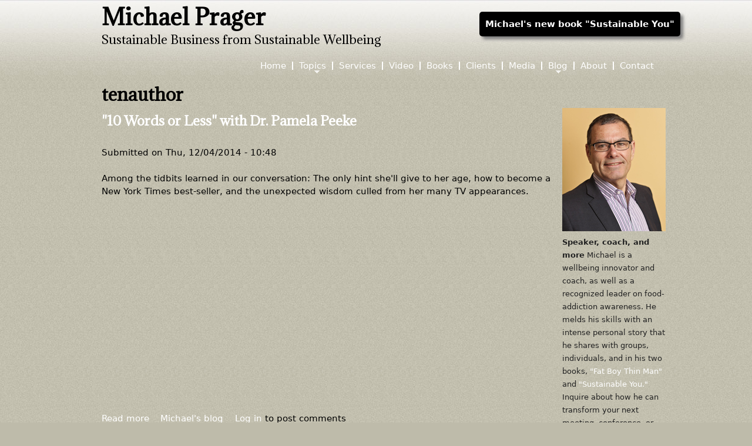

--- FILE ---
content_type: text/html; charset=utf-8
request_url: https://michaelprager.com/taxonomy/term/836?page=2
body_size: 13532
content:
<!DOCTYPE html>
<!--[if IEMobile 7]><html class="iem7"  lang="en" dir="ltr"><![endif]-->
<!--[if lte IE 6]><html class="lt-ie9 lt-ie8 lt-ie7"  lang="en" dir="ltr"><![endif]-->
<!--[if (IE 7)&(!IEMobile)]><html class="lt-ie9 lt-ie8"  lang="en" dir="ltr"><![endif]-->
<!--[if IE 8]><html class="lt-ie9"  lang="en" dir="ltr"><![endif]-->
<!--[if (gte IE 9)|(gt IEMobile 7)]><!--><html  lang="en" dir="ltr" prefix="content: http://purl.org/rss/1.0/modules/content/ dc: http://purl.org/dc/terms/ foaf: http://xmlns.com/foaf/0.1/ og: http://ogp.me/ns# rdfs: http://www.w3.org/2000/01/rdf-schema# sioc: http://rdfs.org/sioc/ns# sioct: http://rdfs.org/sioc/types# skos: http://www.w3.org/2004/02/skos/core# xsd: http://www.w3.org/2001/XMLSchema#"><!--<![endif]-->

<head>
  <meta charset="utf-8" />
<meta name="Generator" content="Drupal 7 (http://drupal.org)" />
<link rel="alternate" type="application/rss+xml" title="RSS - tenauthor" href="https://michaelprager.com/taxonomy/term/836/feed" />
<link rel="canonical" href="/taxonomy/term/836" />
<link rel="shortlink" href="/taxonomy/term/836" />
<meta about="/taxonomy/term/836" typeof="skos:Concept" property="rdfs:label skos:prefLabel" content="tenauthor" />
  <title>tenauthor | Michael Prager</title>

      <meta name="MobileOptimized" content="width">
    <meta name="HandheldFriendly" content="true">
    <meta name="viewport" content="width=device-width">
    <!--[if IEMobile]><meta http-equiv="cleartype" content="on"><![endif]-->

  <link type="text/css" rel="stylesheet" href="https://michaelprager.com/sites/default/files/css/css_lQaZfjVpwP_oGNqdtWCSpJT1EMqXdMiU84ekLLxQnc4.css" media="all" />
<link type="text/css" rel="stylesheet" href="https://michaelprager.com/sites/default/files/css/css_UGmwc8nhBFSihVjSvA6ychjtanSGvBwgDttC86DlXqQ.css" media="all" />
<link type="text/css" rel="stylesheet" href="https://michaelprager.com/sites/default/files/css/css_-wllZ175nbpH6oxA405GzqUWWjsdgVAFf2AUA_JS07s.css" media="all" />
<link type="text/css" rel="stylesheet" href="https://michaelprager.com/sites/default/files/css/css_C7eUWzB3yLDa0Vsud8NdX3HP3Ic9of-OL0W6VxafiKg.css" media="all" />
<link type="text/css" rel="stylesheet" href="https://fonts.googleapis.com/css?family=Adamina:regular&amp;subset=latin" media="all" />
  <script src="https://michaelprager.com/sites/default/files/js/js_YD9ro0PAqY25gGWrTki6TjRUG8TdokmmxjfqpNNfzVU.js"></script>
<script src="https://michaelprager.com/sites/default/files/js/js_7-2NIBG8-vp_0pLPNUSZeC88cKSvXLrgQFW6Vj3rBV0.js"></script>
<script>(function(i,s,o,g,r,a,m){i["GoogleAnalyticsObject"]=r;i[r]=i[r]||function(){(i[r].q=i[r].q||[]).push(arguments)},i[r].l=1*new Date();a=s.createElement(o),m=s.getElementsByTagName(o)[0];a.async=1;a.src=g;m.parentNode.insertBefore(a,m)})(window,document,"script","https://www.google-analytics.com/analytics.js","ga");ga("create", "UA-6581724-1", {"cookieDomain":"auto"});ga("send", "pageview");</script>
<script src="https://michaelprager.com/sites/default/files/js/js_istItNOXJm2hzMogNJuJgSmb7-T6rAp4xJrk7zFH08E.js"></script>
<script>jQuery.extend(Drupal.settings, {"basePath":"\/","pathPrefix":"","setHasJsCookie":0,"ajaxPageState":{"theme":"mprager","theme_token":"kr7OncuWuxy3cym54bz37nFSnLXhUJWsTsjt8JGC_tM","js":{"misc\/jquery.js":1,"misc\/jquery-extend-3.4.0.js":1,"misc\/jquery-html-prefilter-3.5.0-backport.js":1,"misc\/jquery.once.js":1,"misc\/drupal.js":1,"sites\/all\/libraries\/colorbox\/jquery.colorbox-min.js":1,"sites\/all\/modules\/colorbox\/js\/colorbox.js":1,"sites\/all\/modules\/colorbox\/styles\/default\/colorbox_style.js":1,"sites\/all\/modules\/colorbox\/js\/colorbox_load.js":1,"sites\/all\/modules\/colorbox\/js\/colorbox_inline.js":1,"sites\/all\/modules\/google_analytics\/googleanalytics.js":1,"0":1,"sites\/all\/libraries\/superfish\/jquery.hoverIntent.minified.js":1,"sites\/all\/libraries\/superfish\/sfsmallscreen.js":1,"sites\/all\/libraries\/superfish\/supposition.js":1,"sites\/all\/libraries\/superfish\/superfish.js":1,"sites\/all\/libraries\/superfish\/supersubs.js":1,"sites\/all\/modules\/superfish\/superfish.js":1},"css":{"modules\/system\/system.base.css":1,"modules\/system\/system.menus.css":1,"modules\/system\/system.messages.css":1,"modules\/system\/system.theme.css":1,"modules\/aggregator\/aggregator.css":1,"modules\/book\/book.css":1,"modules\/comment\/comment.css":1,"modules\/field\/theme\/field.css":1,"modules\/node\/node.css":1,"modules\/poll\/poll.css":1,"modules\/search\/search.css":1,"modules\/user\/user.css":1,"modules\/forum\/forum.css":1,"sites\/all\/modules\/views\/css\/views.css":1,"sites\/all\/modules\/ckeditor\/css\/ckeditor.css":1,"sites\/all\/modules\/colorbox\/styles\/default\/colorbox_style.css":1,"sites\/all\/modules\/ctools\/css\/ctools.css":1,"sites\/all\/modules\/tagclouds\/tagclouds.css":1,"modules\/taxonomy\/taxonomy.css":1,"sites\/all\/libraries\/superfish\/css\/superfish.css":1,"sites\/all\/themes\/mprager\/system.menus.css":1,"sites\/all\/themes\/mprager\/system.messages.css":1,"sites\/all\/themes\/mprager\/system.theme.css":1,"sites\/all\/themes\/mprager\/css\/styles.css":1,"https:\/\/fonts.googleapis.com\/css?family=Adamina:regular\u0026subset=latin":1}},"colorbox":{"opacity":"0.85","current":"{current} of {total}","previous":"\u00ab Prev","next":"Next \u00bb","close":"Close","maxWidth":"98%","maxHeight":"98%","fixed":true,"mobiledetect":true,"mobiledevicewidth":"480px","file_public_path":"\/sites\/default\/files","specificPagesDefaultValue":"admin*\nimagebrowser*\nimg_assist*\nimce*\nnode\/add\/*\nnode\/*\/edit\nprint\/*\nprintpdf\/*\nsystem\/ajax\nsystem\/ajax\/*"},"googleanalytics":{"trackOutbound":1,"trackMailto":1,"trackDownload":1,"trackDownloadExtensions":"7z|aac|arc|arj|asf|asx|avi|bin|csv|doc(x|m)?|dot(x|m)?|exe|flv|gif|gz|gzip|hqx|jar|jpe?g|js|mp(2|3|4|e?g)|mov(ie)?|msi|msp|pdf|phps|png|ppt(x|m)?|pot(x|m)?|pps(x|m)?|ppam|sld(x|m)?|thmx|qtm?|ra(m|r)?|sea|sit|tar|tgz|torrent|txt|wav|wma|wmv|wpd|xls(x|m|b)?|xlt(x|m)|xlam|xml|z|zip","trackColorbox":1},"superfish":[{"id":"1","sf":{"animation":{"opacity":"show","height":"show"},"speed":"\u0027fast\u0027","autoArrows":true,"dropShadows":true,"disableHI":false},"plugins":{"smallscreen":{"mode":"window_width","addSelected":false,"menuClasses":false,"hyperlinkClasses":false,"title":"Main menu"},"supposition":true,"bgiframe":false,"supersubs":{"minWidth":"12","maxWidth":"27","extraWidth":1}}},{"id":"2","sf":{"animation":{"opacity":"show","height":"show"},"speed":"\u0027fast\u0027","autoArrows":true,"dropShadows":true,"disableHI":false},"plugins":{"smallscreen":{"mode":"window_width","addSelected":false,"menuClasses":false,"hyperlinkClasses":false,"title":"Footer menu"},"supposition":true,"bgiframe":false,"supersubs":{"minWidth":"12","maxWidth":"27","extraWidth":1}}}],"urlIsAjaxTrusted":{"\/taxonomy\/term\/836?page=2":true}});</script>
      <!--[if lt IE 9]>
    <script src="/sites/all/themes/zen/js/html5-respond.js"></script>
    <![endif]-->
  </head>
<body class="html not-front not-logged-in one-sidebar sidebar-second page-taxonomy page-taxonomy-term page-taxonomy-term- page-taxonomy-term-836 section-taxonomy" >
      <p id="skip-link">
      <a href="#main-menu" class="element-invisible element-focusable">Jump to navigation</a>
    </p>
      
<div id="page" class="abcde">

  <header class="header" id="header" role="banner">
  
    
          <div class="header__name-and-slogan" id="name-and-slogan">
                  <h1 class="header__site-name" id="site-name">
            <a href="/" title="Home" class="header__site-link" rel="home"><span>Michael Prager</span></a>
          </h1>
        
                  <div class="header__site-slogan" id="site-slogan">Sustainable Business from Sustainable Wellbeing</div>
              </div>
    
    
      <div class="header__region region region-header">
    <div id="block-block-37" class="block block-block first last odd">

      
  <p><a href="http://michaelprager.com/sustainable-you">Michael's new book "Sustainable You"</a></p>

</div>
  </div>

  </header>

  <div id="main">

    <div id="content" class="column" role="main">
                  <a id="main-content"></a>
                    <h1 class="page__title title" id="page-title">tenauthor</h1>
                                          


<div class="term-listing-heading"><div id="taxonomy-term-836" class="taxonomy-term vocabulary-vocabulary-11">

  
  <div class="content">
      </div>

</div>
</div><article class="node-1658 node node-blog node-promoted node-teaser clearfix" about="/Pamela-Peeke-advocate-food-addiction-10-words-or-Less-interview" typeof="sioc:Post sioct:BlogPost">

      <header>
                    <h2 class="node__title node-title node__title node-title"><a href="/Pamela-Peeke-advocate-food-addiction-10-words-or-Less-interview">&quot;10 Words or Less&quot; with Dr. Pamela Peeke</a></h2>
            <span property="dc:title" content="&quot;10 Words or Less&quot; with Dr. Pamela Peeke" class="rdf-meta element-hidden"></span><span property="sioc:num_replies" content="0" datatype="xsd:integer" class="rdf-meta element-hidden"></span>
              <p class="submitted">
                    <span property="dc:date dc:created" content="2014-12-04T10:48:14-05:00" datatype="xsd:dateTime" rel="sioc:has_creator">Submitted on <time pubdate datetime="2014-12-04T10:48:14-05:00">Thu, 12/04/2014 - 10:48</time></span>        </p>
      
          </header>
  
  <div class="field field-name-body field-type-text-with-summary field-label-hidden"><div class="field-items"><div class="field-item even" property="content:encoded"><p>Among the tidbits learned in our conversation: The only hint she'll give to her age, how to become a New York Times best-seller, and the unexpected wisdom culled from her many TV appearances. </p>
<p><iframe src="//www.youtube.com/embed/97XAOrtRDoQ" frameborder="0" width="560" height="315"></iframe></p>
</div></div></div>

  <ul class="links inline"><li class="node-readmore first"><a href="/Pamela-Peeke-advocate-food-addiction-10-words-or-Less-interview" rel="tag" title="&quot;10 Words or Less&quot; with Dr. Pamela Peeke">Read more<span class="element-invisible"> about &quot;10 Words or Less&quot; with Dr. Pamela Peeke</span></a></li>
<li class="blog_usernames_blog"><a href="/green_blogging" title="Read Michael&#039;s latest blog entries.">Michael&#039;s blog</a></li>
<li class="comment_forbidden last"><span><a href="/user/login?destination=node/1658%23comment-form">Log in</a> to post comments</span></li>
</ul>
    
    
  <hr />

</article>
<article class="node-1650 node node-blog node-promoted node-teaser clearfix" about="/Asheen-Phansey-Dassault-Systemes-biomimicry-Joel-Makower-Aman-Singh-John-Warner-Babcock-Nick-Aster" typeof="sioc:Post sioct:BlogPost">

      <header>
                    <h2 class="node__title node-title node__title node-title"><a href="/Asheen-Phansey-Dassault-Systemes-biomimicry-Joel-Makower-Aman-Singh-John-Warner-Babcock-Nick-Aster">Asheen Phansey: &quot;Life creates conditions conducive to life,” part 2* </a></h2>
            <span property="dc:title" content="Asheen Phansey: &quot;Life creates conditions conducive to life,” part 2* " class="rdf-meta element-hidden"></span><span property="sioc:num_replies" content="0" datatype="xsd:integer" class="rdf-meta element-hidden"></span>
              <p class="submitted">
                    <span property="dc:date dc:created" content="2014-11-10T06:20:54-05:00" datatype="xsd:dateTime" rel="sioc:has_creator">Submitted on <time pubdate datetime="2014-11-10T06:20:54-05:00">Mon, 11/10/2014 - 06:20</time></span>        </p>
      
          </header>
  
  <div class="field field-name-body field-type-text-with-summary field-label-hidden"><div class="field-items"><div class="field-item even" property="content:encoded"><p>Welcome to another installment of <a href="/taxonomy/term/398" target="_blank">“10 Words or Less,”</a> in which I ask brief questions of interesting people, and request brief answers in return. Today’s participant is listed eighth on <a href="http://www.greenbiz.com/blog/2014/08/13/greenbiz-twitterati-2014" target="_blank">GreenBiz’s Twitter Index,</a> which is testament to his formidable combination of smarts and charisma. I once went to a networking group on his suggestion. When I sat down at a table with others and they asked how I’d learned of the group, I said simply, “Asheen,” to which the whole table chorused, “Of course!” Please remember: “10 words” is an ethic, not a limit, so please, no counting! Besides, if you think it’s so easy, let’s see you do it.</p>
<p><strong><img src="/sites/default/files/phansey_0.jpg" alt="Asheen Phansey of Dassault Systemes" width="200" height="280" style="float: right; margin-left: 15px;" />Name</strong> <a href="%20https://twitter.com/asheen" target="_blank">Asheen Phansey</a><br /><strong>Fahn-SAY? I’ve been saying it wrong.</strong> Yes, it means “One who farms jackfruit.” And my first name means “tireless.”<br /> <strong>In what languages?</strong> "Phansey is Marathi. Asheen is Sanskrit."<br /><strong>Born when, where:</strong> "Oct. 15, 1980, 12:23 a.m., Charleston, S.C."<br /><strong>Anything unusual about the circumstances?</strong> “The most unusual thing, if you know me at all, was that I was born on time. I think it was the last time."<br /><strong>Resides:</strong> Burlington, Mass.<br /><strong>Family situation:</strong> "Married, with two kids that I chase around. 1 1/2 and 4."<br /><strong>First world event you recall being aware of</strong> The first event that I really understood and affected me was the Exxon Valdez spill. [March 24, 1989] I can’t remember if that was before or after the first Persian Gulf War. [Aug. 2, 1990]</p>
</div></div></div>

  <ul class="links inline"><li class="node-readmore first"><a href="/Asheen-Phansey-Dassault-Systemes-biomimicry-Joel-Makower-Aman-Singh-John-Warner-Babcock-Nick-Aster" rel="tag" title="Asheen Phansey: &quot;Life creates conditions conducive to life,” part 2* ">Read more<span class="element-invisible"> about Asheen Phansey: &quot;Life creates conditions conducive to life,” part 2* </span></a></li>
<li class="blog_usernames_blog"><a href="/green_blogging" title="Read Michael&#039;s latest blog entries.">Michael&#039;s blog</a></li>
<li class="comment_forbidden last"><span><a href="/user/login?destination=node/1650%23comment-form">Log in</a> to post comments</span></li>
</ul>
    
    
  <hr />

</article>
<article class="node-1640 node node-blog node-promoted node-teaser clearfix" about="/Darin-Detwiler-food-safety-advocate-text-borne-illness-ecoli-northeastern-university-Jack-in-the-Box" typeof="sioc:Post sioct:BlogPost">

      <header>
                    <h2 class="node__title node-title node__title node-title"><a href="/Darin-Detwiler-food-safety-advocate-text-borne-illness-ecoli-northeastern-university-Jack-in-the-Box">10 Words or Less with Darin Detwiler</a></h2>
            <span property="dc:title" content="10 Words or Less with Darin Detwiler" class="rdf-meta element-hidden"></span><span property="sioc:num_replies" content="0" datatype="xsd:integer" class="rdf-meta element-hidden"></span>
              <p class="submitted">
                    <span property="dc:date dc:created" content="2014-10-10T11:56:46-04:00" datatype="xsd:dateTime" rel="sioc:has_creator">Submitted on <time pubdate datetime="2014-10-10T11:56:46-04:00">Fri, 10/10/2014 - 11:56</time></span>        </p>
      
          </header>
  
  <div class="field field-name-body field-type-text-with-summary field-label-hidden"><div class="field-items"><div class="field-item even" property="content:encoded"><p><img src="/sites/default/files/Darin%20Detwiler_0.jpg" alt="Darin Detwiler, food safety authority and advocate" width="200" height="263" style="float: right; margin-left: 15px;" />Welcome to another text installment of <a href="/taxonomy/term/398" target="_blank">“10 Words or Less,”</a> in which I ask brief questions of interesting people and request brief answers in return. (Previously, I posted the video of our chat; this is the edited transcript, for those who prefer text.) Today’s participant is a food-safety advocate and college instructor in regulatory affairs who formerly operated a nuclear reactor. (I can’t count how many of my friends can say that!) Please remember that “10 Words” is an ethic, not a rule, so please, no counting. If you think it’s easy, let’s see you do it.<br /> <br /> <strong>Name</strong> Darin Detwiler (right)<br /> <strong>Born when, where</strong> May 19, 1968, San Francisco<br /> <strong>Resides</strong> "Salem, Mass., known for the <a href="http://en.wikipedia.org/wiki/Salem_witch_trials" target="_blank" title="Salem Witch Trials">Salem Witch Trials,</a> which are allegedly tied to food-borne illness, as the source of the deliria that was perceived as witchcraft."<br /> <strong>Job</strong> "I have two jobs: Adjunct professor at <a href="http://www.northeastern.edu/" target="_blank">Northeastern University,</a> where I teach in regulatory affairs of food and food industry. Also, I’m the senior policy coordinator at <a href="http://www.stopfoodborneillness.org/" target="_blank" title="Stop Foodborne Illness, a nonprofit advocating for food safety located in Chicago, Ill.">Stop Foodborne Illness,</a> a national nonprofit that supports victims and their families."<br /> <strong>What you wanted to be when you grew up</strong> "Actually, two things. I wanted to be a musician, and I wanted to be a seismologist. I really wanted to shake, rattle, and roll."<br /> <strong>Your first paying job</strong> "When I was in high school, I played a Santa Claus at a mall. [Pause.] It wasn’t that paying." <br /> <strong>Wisdom you retain from that experience</strong> "Never say to a kid, or ask a kid, about their parents, Mom or Dad. Always say ‘folks,’ because folks is generic, and can apply to adopted or grandparents or foster parents. We go through life thinking everyone had to fit into a cookie cutter, but there are many children who have different family situations."</p>
</div></div></div>

  <ul class="links inline"><li class="node-readmore first"><a href="/Darin-Detwiler-food-safety-advocate-text-borne-illness-ecoli-northeastern-university-Jack-in-the-Box" rel="tag" title="10 Words or Less with Darin Detwiler">Read more<span class="element-invisible"> about 10 Words or Less with Darin Detwiler</span></a></li>
<li class="blog_usernames_blog"><a href="/green_blogging" title="Read Michael&#039;s latest blog entries.">Michael&#039;s blog</a></li>
<li class="comment_forbidden last"><span><a href="/user/login?destination=node/1640%23comment-form">Log in</a> to post comments</span></li>
</ul>
    
    
  <hr />

</article>
<article class="node-1639 node node-blog node-promoted node-teaser clearfix" about="/Darin-Detwiler-food-safety-advocate-borne-illness-ecoli-northeastern-university-Jack-in-the-Box" typeof="sioc:Post sioct:BlogPost">

      <header>
                    <h2 class="node__title node-title node__title node-title"><a href="/Darin-Detwiler-food-safety-advocate-borne-illness-ecoli-northeastern-university-Jack-in-the-Box">Darin Detwiler: &quot;The death bed is a horrible place to learn about food safety.&quot;</a></h2>
            <span property="dc:title" content="Darin Detwiler: &quot;The death bed is a horrible place to learn about food safety.&quot;" class="rdf-meta element-hidden"></span><span property="sioc:num_replies" content="0" datatype="xsd:integer" class="rdf-meta element-hidden"></span>
              <p class="submitted">
                    <span property="dc:date dc:created" content="2014-10-06T11:12:48-04:00" datatype="xsd:dateTime" rel="sioc:has_creator">Submitted on <time pubdate datetime="2014-10-06T11:12:48-04:00">Mon, 10/06/2014 - 11:12</time></span>        </p>
      
          </header>
  
  <div class="field field-name-body field-type-text-with-summary field-label-hidden"><div class="field-items"><div class="field-item even" property="content:encoded"><p>Darin Detwiler and I conducted this interview on Thursday. Detwiler is the senior policy coordinator for Stop Foodborne Illness and an instructor on regulatory affairs and food industries at Northeastern University. As I do, he has a deeply personal motivation to be in his line of work: His son was one of four young people who died in the 1993 E. coli outbreak at Jack in the Box restaurants in the Northwest. He tells that heartbreaking story in the interview, while also sharing vital information of use to anyone who eats.</p>
<p><iframe src="//www.youtube.com/embed/wM6EnqjOgBs" frameborder="0" width="560" height="315"></iframe></p>
</div></div></div>

  <ul class="links inline"><li class="node-readmore first"><a href="/Darin-Detwiler-food-safety-advocate-borne-illness-ecoli-northeastern-university-Jack-in-the-Box" rel="tag" title="Darin Detwiler: &quot;The death bed is a horrible place to learn about food safety.&quot;">Read more<span class="element-invisible"> about Darin Detwiler: &quot;The death bed is a horrible place to learn about food safety.&quot;</span></a></li>
<li class="blog_usernames_blog"><a href="/green_blogging" title="Read Michael&#039;s latest blog entries.">Michael&#039;s blog</a></li>
<li class="comment_forbidden last"><span><a href="/user/login?destination=node/1639%23comment-form">Log in</a> to post comments</span></li>
</ul>
    
    
  <hr />

</article>
<article class="node-1536 node node-blog node-promoted node-teaser clearfix" about="/content/i-don%E2%80%99t-share-enough-faith-important-me" typeof="sioc:Post sioct:BlogPost">

      <header>
                    <h2 class="node__title node-title node__title node-title"><a href="/content/i-don%E2%80%99t-share-enough-faith-important-me">Terry Paulson: &quot;I don’t share enough that faith is important to me.&quot;</a></h2>
            <span property="dc:title" content="Terry Paulson: &quot;I don’t share enough that faith is important to me.&quot;" class="rdf-meta element-hidden"></span><span property="sioc:num_replies" content="0" datatype="xsd:integer" class="rdf-meta element-hidden"></span>
              <p class="submitted">
                    <span property="dc:date dc:created" content="2013-12-10T09:35:00-05:00" datatype="xsd:dateTime" rel="sioc:has_creator">Submitted on <time pubdate datetime="2013-12-10T09:35:00-05:00">Tue, 12/10/2013 - 09:35</time></span>        </p>
      
          </header>
  
  <div class="field field-name-body field-type-text-with-summary field-label-hidden"><div class="field-items"><div class="field-item even" property="content:encoded"><p><em>Welcome to another installment of <a href="http://michaelprager.com/taxonomy/term/398">“10 Words or Less,”</a> in which I ask brief questions of interesting people and request brief answers in return. I became interested in today’s participant via our mutual interest in the <a href="http://www.nsaspeaker.org/">National Speakers Association,</a> of which he is not only a former president but a recipient of its highest honor, the Cavett Award. He’s a successful author and Ph.D. psychologist whose clients have included 3M, Daimler/Chrysler, GE, Honda, the FBI, and many more. Please remember: 10 words is an intention, not a limit, so please, no counting. It’s not that easy, and besides, let’s see you do it.</em><br /><strong>Name</strong> Terry Paulson<br /><strong>Born when, where "</strong>Panama City, Fla., fall of 1945."<br /><strong>Anything unusual about the circumstances? </strong>“The total charge for six days was $97. They didn’t charge enough, so now it’s a nursing home."<br /><strong>Your first paying job</strong> "Cutting apricots for $1.20 a flat. and I got to be pretty good at it because I wanted my dollar-twenty. I was also Baskin Robbins scooper of the month, May 1964."<br /><strong>Some wisdom gained through that job</strong> "I learned the importance of doing a quality job. At Baskin Robbins, I was appointed assistant manager. I got 15 cents more an hour, and I learned the importance of leadership."</p>
</div></div></div>

  <ul class="links inline"><li class="node-readmore first"><a href="/content/i-don%E2%80%99t-share-enough-faith-important-me" rel="tag" title="Terry Paulson: &quot;I don’t share enough that faith is important to me.&quot;">Read more<span class="element-invisible"> about Terry Paulson: &quot;I don’t share enough that faith is important to me.&quot;</span></a></li>
<li class="blog_usernames_blog"><a href="/green_blogging" title="Read Michael&#039;s latest blog entries.">Michael&#039;s blog</a></li>
<li class="comment_forbidden last"><span><a href="/user/login?destination=node/1536%23comment-form">Log in</a> to post comments</span></li>
</ul>
    
    
  <hr />

</article>
<article class="node-1530 node node-blog node-promoted node-teaser clearfix" about="/mark-gold-addiction-expert-food-drugs-withdrawal-university-florida-mcknight-brain-research-institute" typeof="sioc:Post sioct:BlogPost">

      <header>
                    <h2 class="node__title node-title node__title node-title"><a href="/mark-gold-addiction-expert-food-drugs-withdrawal-university-florida-mcknight-brain-research-institute">Mark Gold: &quot;It’s unlikely for it to be one disease, and to have one cure for everyone&quot;</a></h2>
            <span property="dc:title" content="Mark Gold: &quot;It’s unlikely for it to be one disease, and to have one cure for everyone&quot;" class="rdf-meta element-hidden"></span><span property="sioc:num_replies" content="0" datatype="xsd:integer" class="rdf-meta element-hidden"></span>
              <p class="submitted">
                    <span property="dc:date dc:created" content="2013-11-15T11:34:01-05:00" datatype="xsd:dateTime" rel="sioc:has_creator">Submitted on <time pubdate datetime="2013-11-15T11:34:01-05:00">Fri, 11/15/2013 - 11:34</time></span>        </p>
      
          </header>
  
  <div class="field field-name-body field-type-text-with-summary field-label-hidden"><div class="field-items"><div class="field-item even" property="content:encoded"><p><em>The hits keep coming on <a href="http://michaelprager.com/taxonomy/term/398">“10 Words or Less,”</a> the feature in which I ask brief questions of interesting people and request brief answers in return. Today’s participant is one of the foremost living experts on addiction. He is a Distinguished Alumni Professor and the Donald Dizney chair of the Department of Psychiatry in the University of Florida College of Medicine. Before we proceed, here’s the usual “10 Words” disclaimer: "Ten words" is an ethic, not a limit, so please, no counting. Besides, if you think it’s easy, let’s see you do it.</em><br /><strong>Name</strong> <a href="http://www.drmarkgold.com/">Mark Gold, MD</a><br /><strong>Residence</strong> Gainesville, Fla.<br /><strong>Born when, where</strong> New York City, May 1949<br /><strong>A formative experience</strong> "Listening to my mother, a Julliard-trained pianist, play the piano, and watching her give piano lessons."</p>
</div></div></div>

  <ul class="links inline"><li class="node-readmore first"><a href="/mark-gold-addiction-expert-food-drugs-withdrawal-university-florida-mcknight-brain-research-institute" rel="tag" title="Mark Gold: &quot;It’s unlikely for it to be one disease, and to have one cure for everyone&quot;">Read more<span class="element-invisible"> about Mark Gold: &quot;It’s unlikely for it to be one disease, and to have one cure for everyone&quot;</span></a></li>
<li class="blog_usernames_blog"><a href="/green_blogging" title="Read Michael&#039;s latest blog entries.">Michael&#039;s blog</a></li>
<li class="comment_forbidden last"><span><a href="/user/login?destination=node/1530%23comment-form">Log in</a> to post comments</span></li>
</ul>
    
    
  <hr />

</article>
<article class="node-1508 node node-blog node-promoted node-teaser clearfix" about="/Kay-Sheppard-video-interview-food-addiction-abstinence-obesity-author-recovery" typeof="sioc:Post sioct:BlogPost">

      <header>
                    <h2 class="node__title node-title node__title node-title"><a href="/Kay-Sheppard-video-interview-food-addiction-abstinence-obesity-author-recovery">Kay Sheppard: &quot;Obsession with food, obsession with weight, and loss of control over the amount&quot;</a></h2>
            <span property="dc:title" content="Kay Sheppard: &quot;Obsession with food, obsession with weight, and loss of control over the amount&quot;" class="rdf-meta element-hidden"></span><span property="sioc:num_replies" content="0" datatype="xsd:integer" class="rdf-meta element-hidden"></span>
              <p class="submitted">
                    <span property="dc:date dc:created" content="2013-09-03T14:22:51-04:00" datatype="xsd:dateTime" rel="sioc:has_creator">Submitted on <time pubdate datetime="2013-09-03T14:22:51-04:00">Tue, 09/03/2013 - 14:22</time></span>        </p>
      
          </header>
  
  <div class="field field-name-body field-type-text-with-summary field-label-hidden"><div class="field-items"><div class="field-item even" property="content:encoded"><p><iframe src="//www.youtube.com/embed/pCVKDkBNtLQ" frameborder="0" width="428" height="270"></iframe></p>
<p>Welcome to another installment of <a href="/taxonomy/term/398">"10 Words or Less,"</a> in which I ask brief questions of interesting people and request brief answers in return. Today's participant is a pioneer in the recognition and treatment of food addiction, and I should also acknowledge that she wrote the forward to my 2009 book, <a href="http://www.fatboythinman.com">"Fat Boy Thin Man."</a> She's the best-selling author of <a href="http://www.amazon.com/Food-Addiction-Revised-Expanded-Edition/dp/155874276X"> "Food Addiction, The Body Knows," </a>published in 1989, and <a href="http://www.amazon.com/First-Bite-Complete-Recovery-Addiction/dp/1558747540/ref=sr_1_1?s=books&amp;ie=UTF8&amp;qid=1378231980&amp;sr=1-1&amp;keywords=from+the+first+bite">"From the First Bite,"</a> published in 2000, as well as other works. A licensed mental health counselor and certified eating disorders specialist, she conducts workshops for food addicts worldwide and hosts the Food Addiction Conference on AOL's Addiction and Recovery Forum. Please remember, "10 words" is an attitude, not a limit, so no counting! Besides, let's see you do it.</p>
<p><strong>Name: </strong>Kay Sheppard<br /> <strong>Born when, where </strong>Batavia N.Y., Aug. 25, 1938<br /> <strong>An early formative event </strong> "I had rheumatic fever when I was a youngster. Leg aches, a lot of pain. I was bedridden for almost a year."<br /> <strong>First paying job</strong> "Babysitting. 50 cents a week."<br /> <strong>Your education </strong>"I have a masters degree in counseling." </p>
</div></div></div>

  <ul class="links inline"><li class="node-readmore first"><a href="/Kay-Sheppard-video-interview-food-addiction-abstinence-obesity-author-recovery" rel="tag" title="Kay Sheppard: &quot;Obsession with food, obsession with weight, and loss of control over the amount&quot;">Read more<span class="element-invisible"> about Kay Sheppard: &quot;Obsession with food, obsession with weight, and loss of control over the amount&quot;</span></a></li>
<li class="blog_usernames_blog"><a href="/green_blogging" title="Read Michael&#039;s latest blog entries.">Michael&#039;s blog</a></li>
<li class="comment_forbidden last"><span><a href="/user/login?destination=node/1508%23comment-form">Log in</a> to post comments</span></li>
</ul>
    
    
  <hr />

</article>
<article class="node-1487 node node-blog node-promoted node-teaser clearfix" about="/Vera-Tarman-Renascent-10-words-of-less-food-addiction-physician" typeof="sioc:Post sioct:BlogPost">

      <header>
                    <h2 class="node__title node-title node__title node-title"><a href="/Vera-Tarman-Renascent-10-words-of-less-food-addiction-physician">Dr. Vera Tarman: &quot;Overconsumption of food without control&quot;</a></h2>
            <span property="dc:title" content="Dr. Vera Tarman: &quot;Overconsumption of food without control&quot;" class="rdf-meta element-hidden"></span><span property="sioc:num_replies" content="0" datatype="xsd:integer" class="rdf-meta element-hidden"></span>
              <p class="submitted">
                    <span property="dc:date dc:created" content="2013-06-19T09:34:34-04:00" datatype="xsd:dateTime" rel="sioc:has_creator">Submitted on <time pubdate datetime="2013-06-19T09:34:34-04:00">Wed, 06/19/2013 - 09:34</time></span>        </p>
      
          </header>
  
  <div class="field field-name-body field-type-text-with-summary field-label-hidden"><div class="field-items"><div class="field-item even" property="content:encoded"><p><strong>Note: Free video offer at end of interview</strong></p>
<p><em>Welcome to another installment of "10 Words or Less," in which I ask brief questions of interesting people and ask for brief responses in return. Today's participant is medical director of Renascent Treatment Group in Toronto; we participated in <a href="/content/link-commonwealth-club-podcast">a discussion about food addiction</a> at the Commonwealth Club of California. The 10-words-or-less thing is an ethic, not a limit, so please, no counting. It's not so easy, and besides, let's see you do it.</em><br /><strong><br /><img src="/sites/default/files/photos/Vera%20Tarman_0.jpg" alt="Dr. Vera Tarman, Renascent Treatment Group, Toronto" width="225" height="320" style="float: left; margin-right: 15px; margin-bottom: 15px;" />Name</strong> Vera Tarman<br /><strong>Residence</strong> Toronto, Ontario, Canada<br /><strong>Family circumstance</strong> “Married, with four pets.”<br /><strong>Occupation</strong> Physician<br /><strong>Born when and where?</strong> “1957, in Germany.”<br /><strong>Anything notable about the circumstances?</strong> “For the first three years of my life, I lived in a convent for children.”<br /><strong>A formative event from childhood</strong> “My mother died when I was 14.”<br /><strong>Someone who has influenced your path in life, outside family</strong> “An aunt named Inge, who was like a mother to me. She was a nurse with a strong work ethic, and was always very encouraging of me.”</p>
</div></div></div>

  <ul class="links inline"><li class="node-readmore first"><a href="/Vera-Tarman-Renascent-10-words-of-less-food-addiction-physician" rel="tag" title="Dr. Vera Tarman: &quot;Overconsumption of food without control&quot;">Read more<span class="element-invisible"> about Dr. Vera Tarman: &quot;Overconsumption of food without control&quot;</span></a></li>
<li class="blog_usernames_blog"><a href="/green_blogging" title="Read Michael&#039;s latest blog entries.">Michael&#039;s blog</a></li>
<li class="comment_forbidden last"><span><a href="/user/login?destination=node/1487%23comment-form">Log in</a> to post comments</span></li>
</ul>
    
    
  <hr />

</article>
<article class="node-1483 node node-blog node-promoted node-teaser clearfix" about="/content/know-what-youre-eating" typeof="sioc:Post sioct:BlogPost">

      <header>
                    <h2 class="node__title node-title node__title node-title"><a href="/content/know-what-youre-eating">Nicole Avena: &quot;Know what you&#039;re eating&quot;</a></h2>
            <span property="dc:title" content="Nicole Avena: &quot;Know what you&#039;re eating&quot;" class="rdf-meta element-hidden"></span><span property="sioc:num_replies" content="0" datatype="xsd:integer" class="rdf-meta element-hidden"></span>
              <p class="submitted">
                    <span property="dc:date dc:created" content="2013-06-05T15:36:55-04:00" datatype="xsd:dateTime" rel="sioc:has_creator">Submitted on <time pubdate datetime="2013-06-05T15:36:55-04:00">Wed, 06/05/2013 - 15:36</time></span>        </p>
      
          </header>
  
  <div class="field field-name-body field-type-text-with-summary field-label-hidden"><div class="field-items"><div class="field-item even" property="content:encoded"><p><em><img src="/sites/default/files/Nicole-Avena.png" alt="Nicole Avena, influential researcher on sugar addiction" width="216" height="309" style="float: left; margin-right: 15px; margin-bottom: 15px;" />Welcome to another installment of “10 Words or Less,” in which I ask interesting people for brief answers to brief questions. Today’s participant is one of the world’s most accomplished researchers in food and addiction. Remember, please: No counting! “10 words” is about attitude, not addition, and besides, let’s see you do it. </em></p>
<p><strong>Name</strong> Nicole Avena, Ph.D.<br /><strong>Family status</strong> Lives in New Jersey, married, one child<br /><strong>Occupation</strong> Assistant Professor at University of Florida, Department of Psychiatry, and Visiting Research Associate at Princeton University, studying neuroscience, appetite, and addiction<br /><strong>Born when, where</strong> Point Pleasant, N.J., Oct 5, 1978<br /><strong>A formative event from your childhood</strong> “I was in a spelling competition in elementary school and that engendered a fondness for academic reward.”<br /><strong>Where’d you place?</strong> “I came in 2d.”<br /><strong>First paying job</strong>“Lifeguard at a yacht club.”<br /><strong>Something you took from that job</strong> “Aside from a nice tan each summer, I had the chance to teach several children to swim, and that taught me patience and how to negotiate.”<br /><strong>Someone outside your family who influenced you particularly</strong> “Bart Hoebel, who was a professor at Princeton and one of my mentors.”</p>
</div></div></div>

  <ul class="links inline"><li class="node-readmore first"><a href="/content/know-what-youre-eating" rel="tag" title="Nicole Avena: &quot;Know what you&#039;re eating&quot;">Read more<span class="element-invisible"> about Nicole Avena: &quot;Know what you&#039;re eating&quot;</span></a></li>
<li class="blog_usernames_blog"><a href="/green_blogging" title="Read Michael&#039;s latest blog entries.">Michael&#039;s blog</a></li>
<li class="comment_forbidden last"><span><a href="/user/login?destination=node/1483%23comment-form">Log in</a> to post comments</span></li>
</ul>
    
    
  <hr />

</article>
<article class="node-1239 node node-blog node-promoted node-teaser clearfix" about="/theresa-wright-nutritionist-food-addiction-compulsive-eating-dieting-registered-dietitian" typeof="sioc:Post sioct:BlogPost">

      <header>
                    <h2 class="node__title node-title node__title node-title"><a href="/theresa-wright-nutritionist-food-addiction-compulsive-eating-dieting-registered-dietitian">Theresa Wright: “I’d rather educate than force”</a></h2>
            <span property="dc:title" content="Theresa Wright: “I’d rather educate than force”" class="rdf-meta element-hidden"></span><span property="sioc:num_replies" content="0" datatype="xsd:integer" class="rdf-meta element-hidden"></span>
              <p class="submitted">
                    <span property="dc:date dc:created" content="2012-02-09T14:24:51-05:00" datatype="xsd:dateTime" rel="sioc:has_creator">Submitted on <time pubdate datetime="2012-02-09T14:24:51-05:00">Thu, 02/09/2012 - 14:24</time></span>        </p>
      
          </header>
  
  <div class="field field-name-body field-type-text-with-summary field-label-hidden"><div class="field-items"><div class="field-item even" property="content:encoded"><p><em>Welcome to another round of <a href="/taxonomy/term/398">10 Words or Less,</a> in which I ask brief questions and seek brief answers from interesting people. Today’s participant is a nationally recognized nutritionist who started her practice, <a href="http://www.sanefood.com/">Renaissance Nutrition Center Inc.,</a> near Philadelphia 23 years ago; I’ve been a client for more than a decade. Remember, no counting. The 10-words thing is a goal, not a rule, and besides, let’s see you do it.</em></p>
<p><strong><img src="/sites/default/files/Theresa%20Wright_0.png" alt="H. Theresa Wright, founder of Renaissance Nutrition and a national authority on treating food addicts" width="185" height="229" style="margin-right: 15px; float: left;" />Name </strong>H. Theresa Wright<br /><strong>Born when, where </strong>“Long ago in a little mining town in Northeastern Pennsylvania.”<br /><strong>Family situation </strong>“Married 44 years to the sweetest, kindest, most gentle man in the world.”<br /><strong>Formative event in your youth </strong>“They called my father to school and asked if I could go to college.”<br /><strong>Someone outside your family who has inspired you </strong>“You, Michael. Your courage, your persistence, your dedication to writing your book.”<br /><strong>First job </strong>“I was a quality control chemist in a licorice factory.”<br /><strong>How long have you been a nutritionist? </strong>“Thirty-two years.”<br /><strong>Why did you pick that? </strong>“I wanted to be an electrical engineer. Daddy said girls couldn’t be one. I picked the part of home economics that had the most science, and I fell in love.”</p>
</div></div></div>

  <ul class="links inline"><li class="node-readmore first"><a href="/theresa-wright-nutritionist-food-addiction-compulsive-eating-dieting-registered-dietitian" rel="tag" title="Theresa Wright: “I’d rather educate than force”">Read more<span class="element-invisible"> about Theresa Wright: “I’d rather educate than force”</span></a></li>
<li class="blog_usernames_blog"><a href="/green_blogging" title="Read Michael&#039;s latest blog entries.">Michael&#039;s blog</a></li>
<li class="comment_forbidden last"><span><a href="/user/login?destination=node/1239%23comment-form">Log in</a> to post comments</span></li>
</ul>
    
    
  <hr />

</article>
<h2 class="element-invisible">Pages</h2><div class="item-list"><ul class="pager"><li class="pager-first first"><a title="Go to first page" href="/taxonomy/term/836">« first</a></li>
<li class="pager-previous"><a title="Go to previous page" href="/taxonomy/term/836?page=1">‹ previous</a></li>
<li class="pager-item"><a title="Go to page 1" href="/taxonomy/term/836">1</a></li>
<li class="pager-item"><a title="Go to page 2" href="/taxonomy/term/836?page=1">2</a></li>
<li class="pager-current">3</li>
<li class="pager-item"><a title="Go to page 4" href="/taxonomy/term/836?page=3">4</a></li>
<li class="pager-next"><a title="Go to next page" href="/taxonomy/term/836?page=3">next ›</a></li>
<li class="pager-last last"><a title="Go to last page" href="/taxonomy/term/836?page=3">last »</a></li>
</ul></div>      <a href="/taxonomy/term/836/feed" class="feed-icon" title="Subscribe to RSS - tenauthor"><img typeof="foaf:Image" src="https://michaelprager.com/misc/feed.png" width="16" height="16" alt="Subscribe to RSS - tenauthor" /></a>    </div>

    <div id="navigation">

      
        <div class="region region-navigation">
    <div id="block-superfish-1" class="block block-superfish first last odd">

      
  <ul id="superfish-1" class="menu sf-menu sf-main-menu sf-horizontal sf-style-none sf-total-items-10 sf-parent-items-2 sf-single-items-8"><li id="menu-63-1" class="first odd sf-item-1 sf-depth-1 sf-no-children"><a href="/" title="Home" class="sf-depth-1">Home</a></li><li id="menu-2233-1" class="middle even sf-item-2 sf-depth-1 sf-total-children-3 sf-parent-children-0 sf-single-children-3 menuparent"><a href="/topics" title="" class="sf-depth-1 menuparent">Topics</a><ul><li id="menu-2261-1" class="first odd sf-item-1 sf-depth-2 sf-no-children"><a href="/corporate-wellness" title="" class="sf-depth-2">Corporate Wellness</a></li><li id="menu-2262-1" class="middle even sf-item-2 sf-depth-2 sf-no-children"><a href="/personal-sustainability" title="" class="sf-depth-2">Personal Sustainability</a></li><li id="menu-2260-1" class="last odd sf-item-3 sf-depth-2 sf-no-children"><a href="/food-addiction" title="" class="sf-depth-2">Food Addiction</a></li></ul></li><li id="menu-2818-1" class="middle odd sf-item-3 sf-depth-1 sf-no-children"><a href="http://michaelprager.com/services" title="" class="sf-depth-1">Services</a></li><li id="menu-2796-1" class="middle even sf-item-4 sf-depth-1 sf-no-children"><a href="/video" title="" class="sf-depth-1">Video</a></li><li id="menu-3299-1" class="middle odd sf-item-5 sf-depth-1 sf-no-children"><a href="/books" title="" class="sf-depth-1">Books</a></li><li id="menu-2819-1" class="middle even sf-item-6 sf-depth-1 sf-no-children"><a href="http://michaelprager.com/clients" title="" class="sf-depth-1">Clients</a></li><li id="menu-2805-1" class="middle odd sf-item-7 sf-depth-1 sf-no-children"><a href="http://www.michaelprager.com/media" title="" class="sf-depth-1">Media</a></li><li id="menu-2234-1" class="middle even sf-item-8 sf-depth-1 sf-total-children-3 sf-parent-children-0 sf-single-children-3 menuparent"><a href="/Sustainably" title="" class="sf-depth-1 menuparent">Blog</a><ul><li id="menu-2799-1" class="first odd sf-item-1 sf-depth-2 sf-no-children"><a href="/category/blog-categories/sustainable-you" title="" class="sf-depth-2">Sustainable You</a></li><li id="menu-2263-1" class="middle even sf-item-2 sf-depth-2 sf-no-children"><a href="/10WordsOrLess" title="" class="sf-depth-2">Ten Words or Less</a></li><li id="menu-2803-1" class="last odd sf-item-3 sf-depth-2 sf-no-children"><a href="/category/blog-categories/assumptions" title="" class="sf-depth-2">Assumed</a></li></ul></li><li id="menu-2232-1" class="middle odd sf-item-9 sf-depth-1 sf-no-children"><a href="/about-michael-prager" title="" class="sf-depth-1">About</a></li><li id="menu-2239-1" class="last even sf-item-10 sf-depth-1 sf-no-children"><a href="/contact" title="" class="sf-depth-1">Contact</a></li></ul>
</div>
  </div>

    </div>

    
          <aside class="sidebars">
                  <section class="region region-sidebar-second column sidebar">
    <div id="block-block-23" class="block block-block first odd">

      
  <p style="margin-top: -5px;"><img src="/files/Michael-headshot-blog.jpg" alt="Michael Prager" width="176" height="210" /></p>
<p style="font-size: small; color: #222222; margin: -20px -5px 0px 0px; text-align: left; padding: 0px;"><strong>Speaker, coach, and more</strong> Michael is a wellbeing innovator and coach, as well as a recognized leader on food-addiction awareness. He melds his skills with an intense personal story that he shares with groups, individuals, and in his two books, <a href="https://www.createspace.com/3473067" target="_blank">"Fat Boy Thin Man"</a> and <a href="https://www.createspace.com/5997216" target="_blank">"Sustainable You."</a> Inquire about how he can transform your next meeting, conference, or wellness event.</p>
<p style="margin: 0px -5px 0px 0px; font-size: small; text-align: left; padding: 0px;"><a href="http://michaelprager.com/video">Video</a> | <a href="http://michaelprager.com/contact">Contact</a> | <a href="http://michaelprager.com/services">Services</a></p>
<hr />
<table id="SocialBadgesFooter" border="0" cellpadding="10" align="center">
<tbody>
<tr>
<td align="center" valign="middle"><a href="https://twitter.com/fatboythinman" target="_blank"><img src="/files/images/twitter-bw.jpg" alt="" width="24" height="24" /></a></td>
<td align="center" valign="middle"><a href="http://www.linkedin.com/in/mprager" target="_blank"><img src="/files/images/linkedin-bw.jpg" alt="" width="24" height="24" /></a></td>
<td align="center" valign="middle"><a href="https://www.facebook.com/michael.prager.speaker" target="_blank"><img src="/files/images/facebook-bw.jpg" alt="" width="24" height="24" /></a></td>
</tr>
<tr>
<td align="center" valign="middle"><a href="http://www.youtube.com/user/fatboythinman" target="_blank"><img src="/files/images/youtube-bw.jpg" alt="" width="24" height="24" /></a></td>
<td align="center" valign="middle"><a href="https://plus.google.com/111950456999756352768/posts/p/pub" target="_blank"><img src="/files/images/googleplus%20badge-bw.jpg" alt="" width="24" height="24" /></a></td>
<td align="center" valign="middle"><a href="http://www.michaelprager.com/blog/feed" target="_blank"><img src="/files/images/rss%20badge-bw.jpg" alt="" width="24" height="24" /></a></td>
</tr>
</tbody>
</table>
<hr />

</div>
<div id="block-block-28" class="block block-block even">

        <h2 class="block__title block-title">Blog series</h2>
    
  <p style="text-align: left;"><strong style="font-size: 110%;"><a href="http://www.michaelprager.com/category/blog-categories/sustainable-you" target="_blank">Sustainable You</a></strong><span style="font-size: 90%; color: #222222;">  Eight concepts for sustaining personal change.</span><br /> <strong><a href="taxonomy/term/398" target="_blank">10 Words or Less</a></strong>  <span style="font-size: 90%; color: #222222;">Where I ask brief questions &amp; request brief answers of interesting people. Often in video.</span><br /> <strong><a href="category/blog-categories/assumptions" target="_blank">Assumed</a></strong>  <span style="font-size: 90%; color: #222222;">Details of assumptions that underpin this blog's viewpoints.</span></p>
<hr />

</div>
<div id="block-tagclouds-11" class="block block-tagclouds odd">

      
  <span class='tagclouds-term'><a href="/10WordsOrLess" class="tagclouds level3" title="">10 words or less</a></span>
<span class='tagclouds-term'><a href="/taxonomy/term/78" class="tagclouds level4" title="">Addiction</a></span>
<span class='tagclouds-term'><a href="/taxonomy/term/75" class="tagclouds level1" title="">Advocacy</a></span>
<span class='tagclouds-term'><a href="/taxonomy/term/76" class="tagclouds level2" title="">Agriculture</a></span>
<span class='tagclouds-term'><a href="/taxonomy/term/54" class="tagclouds level4" title="">commerce</a></span>
<span class='tagclouds-term'><a href="/taxonomy/term/96" class="tagclouds level2" title="">energy</a></span>
<span class='tagclouds-term'><a href="/taxonomy/term/166" class="tagclouds level2" title="">Fat Boy Thin Man</a></span>
<span class='tagclouds-term'><a href="/taxonomy/term/77" class="tagclouds level6" title="">Food</a></span>
<span class='tagclouds-term'><a href="/taxonomy/term/84" class="tagclouds level3" title="">food addiction</a></span>
<span class='tagclouds-term'><a href="/taxonomy/term/59" class="tagclouds level2" title="">Fuels</a></span>
<span class='tagclouds-term'><a href="/taxonomy/term/305" class="tagclouds level1" title="">green</a></span>
<span class='tagclouds-term'><a href="/taxonomy/term/244" class="tagclouds level2" title="">health</a></span>
<span class='tagclouds-term'><a href="/taxonomy/term/60" class="tagclouds level1" title="">Innovation</a></span>
<span class='tagclouds-term'><a href="/taxonomy/term/61" class="tagclouds level3" title="">Lifestyle</a></span>
<span class='tagclouds-term'><a href="/taxonomy/term/197" class="tagclouds level1" title="">marketing</a></span>
<span class='tagclouds-term'><a href="/taxonomy/term/79" class="tagclouds level2" title="">nutrition</a></span>
<span class='tagclouds-term'><a href="/taxonomy/term/95" class="tagclouds level5" title="">obesity</a></span>
<span class='tagclouds-term'><a href="/taxonomy/term/98" class="tagclouds level1" title="">overeating</a></span>
<span class='tagclouds-term'><a href="/taxonomy/term/46" class="tagclouds level4" title="">Politics</a></span>
<span class='tagclouds-term'><a href="/taxonomy/term/245" class="tagclouds level1" title="">press</a></span>
<span class='tagclouds-term'><a href="/taxonomy/term/234" class="tagclouds level1" title="">processed food</a></span>
<span class='tagclouds-term'><a href="/taxonomy/term/387" class="tagclouds level3" title="">refined sugar</a></span>
<span class='tagclouds-term'><a href="/taxonomy/term/162" class="tagclouds level1" title="">research</a></span>
<span class='tagclouds-term'><a href="/taxonomy/term/299" class="tagclouds level2" title="">sustainability</a></span>
<span class='tagclouds-term'><a href="/taxonomy/term/836" class="tagclouds level1" title="">tenauthor</a></span>
<span class='tagclouds-term'><a href="/taxonomy/term/846" class="tagclouds level1" title="">tenbusiness</a></span>
<span class='tagclouds-term'><a href="/taxonomy/term/830" class="tagclouds level2" title="">tenfood</a></span>
<span class='tagclouds-term'><a href="/taxonomy/term/837" class="tagclouds level1" title="">tengreen</a></span>
<span class='tagclouds-term'><a href="/taxonomy/term/843" class="tagclouds level1" title="">tenleader</a></span>
<span class='tagclouds-term'><a href="/taxonomy/term/841" class="tagclouds level2" title="">tentext</a></span>
<div class="more-link"><a href="/tagclouds/chunk/11" title="more tags">More</a></div>
</div>
<div id="block-menu-menu-blogs-to-consid" class="block block-menu last even" role="navigation">

        <h2 class="block__title block-title">Blogs to consider</h2>
    
  <ul class="menu"><li class="menu__item is-leaf first leaf"><a href="http://www.appetiteforprofit.com/" title="" class="menu__link">Appetite for Profit | Michelle Simon</a></li>
<li class="menu__item is-leaf leaf"><a href="http://childhoodobesitynews.com/" title="" class="menu__link">Childhood Obesity News | Dr. Robert Pretlow</a></li>
<li class="menu__item is-leaf leaf"><a href="http://www.psychologytoday.com/blog/food-junkie" title="" class="menu__link">Food Junkie | Nicole Avena</a></li>
<li class="menu__item is-leaf leaf"><a href="http://www.foodpolitics.com/" title="" class="menu__link">Food Politics | Marion Nestle</a></li>
<li class="menu__item is-leaf leaf"><a href="http://www.keepingthepoundsoff.com/" title="" class="menu__link">Keeping the Pounds Off | Jane Cartelli</a></li>
<li class="menu__item is-leaf leaf"><a href="http://peachsf.org/" title="" class="menu__link">Peach SF | Dana Woldow</a></li>
<li class="menu__item is-leaf leaf"><a href="http://www.theloneliestplanet.com/" title="" class="menu__link">The Loneliest Planet | Randy Ross</a></li>
<li class="menu__item is-leaf leaf"><a href="http://www.thelunchtray.com/" title="" class="menu__link">The Lunch Tray | Bettina Elias Siegel</a></li>
<li class="menu__item is-leaf leaf"><a href="http://billbrenner1970.wordpress.com/" title="" class="menu__link">The OCD Diaries | Bill Brenner</a></li>
<li class="menu__item is-leaf last leaf"><a href="http://www.zoeharcombe.com/blog/" class="menu__link">Zoe Harcombe</a></li>
</ul>
</div>
  </section>
      </aside>
    
  </div>
   <!-- NEW to mprager sub-theme -->
    <footer id="footer" class="region region-footer">
    <div id="block-search-form" class="block block-search first odd" role="search">

      
  <form action="/taxonomy/term/836?page=2" method="post" id="search-block-form" accept-charset="UTF-8"><div><div class="container-inline">
      <h2 class="element-invisible">Search form</h2>
    <div class="form-item form-type-textfield form-item-search-block-form">
  <label class="element-invisible" for="edit-search-block-form--2">Search </label>
 <input title="Enter the terms you wish to search for." type="text" id="edit-search-block-form--2" name="search_block_form" value="" size="15" maxlength="128" class="form-text" />
</div>
<div class="form-actions form-wrapper" id="edit-actions"><input type="submit" id="edit-submit" name="op" value="Search" class="form-submit" /></div><input type="hidden" name="form_build_id" value="form-TnKs5kEJWtKom_lgXyel4Dh2VUbCS7fxi2TeRoTPmL4" />
<input type="hidden" name="form_id" value="search_block_form" />
</div>
</div></form>
</div>
<div id="block-block-24" class="block block-block even">

      
  <table id="SocialBadgesFooter" border="0" cellpadding="10" align="center">
<tbody>
<tr>
<td align="center" valign="middle"><a href="https://twitter.com/fatboythinman" target="_blank"><img src="/files/images/twitter-bw.jpg" alt="" width="24" height="24" /></a></td>
<td align="center" valign="middle"><a href="http://www.linkedin.com/in/mprager" target="_blank"><img src="/files/images/linkedin-bw.jpg" alt="" width="24" height="24" /></a></td>
<td align="center" valign="middle"><a href="https://www.facebook.com/michael.prager.speaker" target="_blank"><img src="/files/images/facebook-bw.jpg" alt="" width="24" height="24" /></a></td>
<td align="center" valign="middle"><a href="http://www.youtube.com/user/fatboythinman" target="_blank"><img src="/files/images/youtube-bw.jpg" alt="" width="24" height="24" /></a></td>
<td align="center" valign="middle"><a href="https://plus.google.com/111950456999756352768/posts/p/pub" target="_blank"><img src="/files/images/googleplus%20badge-bw.jpg" alt="" width="24" height="24" /></a></td>
<td align="center" valign="middle"><a href="http://www.michaelprager.carr-jones.com/blog/feed" target="_blank"><img src="/files/images/rss%20badge-bw.jpg" alt="" width="24" height="24" /></a></td>
</tr>
</tbody>
</table>

</div>
<div id="block-superfish-2" class="block block-superfish odd">

        <h2 class="block__title block-title">Footer menu</h2>
    
  <ul id="superfish-2" class="menu sf-menu sf-menu-footer-menu sf-horizontal sf-style-none sf-total-items-8 sf-parent-items-0 sf-single-items-8"><li id="menu-2222-2" class="first odd sf-item-1 sf-depth-1 sf-no-children"><a href="/home-old" title="" class="sf-depth-1">Home</a></li><li id="menu-2223-2" class="middle even sf-item-2 sf-depth-1 sf-no-children"><a href="/about-michael-prager" title="" class="sf-depth-1">About</a></li><li id="menu-2224-2" class="middle odd sf-item-3 sf-depth-1 sf-no-children"><a href="/topics" title="" class="sf-depth-1">Topics</a></li><li id="menu-2225-2" class="middle even sf-item-4 sf-depth-1 sf-no-children"><a href="/Sustainably" title="" class="sf-depth-1">Blog</a></li><li id="menu-2228-2" class="middle odd sf-item-5 sf-depth-1 sf-no-children"><a href="/hire" title="" class="sf-depth-1">Hire</a></li><li id="menu-2229-2" class="middle even sf-item-6 sf-depth-1 sf-no-children"><a href="/store" title="" class="sf-depth-1">Store</a></li><li id="menu-2230-2" class="middle odd sf-item-7 sf-depth-1 sf-no-children"><a href="/contact" title="" class="sf-depth-1">Contact</a></li><li id="menu-2231-2" class="last even sf-item-8 sf-depth-1 sf-no-children"><a href="/user" title="" class="sf-depth-1">Login</a></li></ul>
</div>
<div id="block-block-25" class="block block-block last even">

      
  <p>Copyright 2007-2016 Michael Prager - All Rights Reserved</p>

</div>
  </footer>

</div>

  </body>
</html>


--- FILE ---
content_type: text/plain
request_url: https://www.google-analytics.com/j/collect?v=1&_v=j102&a=1483991661&t=pageview&_s=1&dl=https%3A%2F%2Fmichaelprager.com%2Ftaxonomy%2Fterm%2F836%3Fpage%3D2&ul=en-us%40posix&dt=tenauthor%20%7C%20Michael%20Prager&sr=1280x720&vp=1280x720&_u=IEBAAEABAAAAACAAI~&jid=922158399&gjid=1226421071&cid=397072571.1769062970&tid=UA-6581724-1&_gid=2036551001.1769062970&_r=1&_slc=1&z=766031508
body_size: -451
content:
2,cG-16BC21M2LV